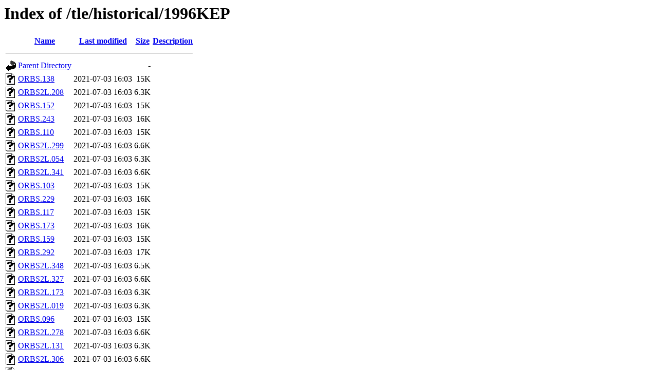

--- FILE ---
content_type: text/html;charset=UTF-8
request_url: https://www.amsat.org/tle/historical/1996KEP/?C=M;O=D
body_size: 1491
content:
<!DOCTYPE HTML PUBLIC "-//W3C//DTD HTML 3.2 Final//EN">
<html>
 <head>
  <title>Index of /tle/historical/1996KEP</title>
 </head>
 <body>
<h1>Index of /tle/historical/1996KEP</h1>
  <table>
   <tr><th valign="top"><img src="/icons/blank.gif" alt="[ICO]"></th><th><a href="?C=N;O=A">Name</a></th><th><a href="?C=M;O=A">Last modified</a></th><th><a href="?C=S;O=A">Size</a></th><th><a href="?C=D;O=A">Description</a></th></tr>
   <tr><th colspan="5"><hr></th></tr>
<tr><td valign="top"><img src="/icons/back.gif" alt="[PARENTDIR]"></td><td><a href="/tle/historical/">Parent Directory</a></td><td>&nbsp;</td><td align="right">  - </td><td>&nbsp;</td></tr>
<tr><td valign="top"><img src="/icons/unknown.gif" alt="[   ]"></td><td><a href="ORBS.138">ORBS.138</a></td><td align="right">2021-07-03 16:03  </td><td align="right"> 15K</td><td>&nbsp;</td></tr>
<tr><td valign="top"><img src="/icons/unknown.gif" alt="[   ]"></td><td><a href="ORBS2L.208">ORBS2L.208</a></td><td align="right">2021-07-03 16:03  </td><td align="right">6.3K</td><td>&nbsp;</td></tr>
<tr><td valign="top"><img src="/icons/unknown.gif" alt="[   ]"></td><td><a href="ORBS.152">ORBS.152</a></td><td align="right">2021-07-03 16:03  </td><td align="right"> 15K</td><td>&nbsp;</td></tr>
<tr><td valign="top"><img src="/icons/unknown.gif" alt="[   ]"></td><td><a href="ORBS.243">ORBS.243</a></td><td align="right">2021-07-03 16:03  </td><td align="right"> 16K</td><td>&nbsp;</td></tr>
<tr><td valign="top"><img src="/icons/unknown.gif" alt="[   ]"></td><td><a href="ORBS.110">ORBS.110</a></td><td align="right">2021-07-03 16:03  </td><td align="right"> 15K</td><td>&nbsp;</td></tr>
<tr><td valign="top"><img src="/icons/unknown.gif" alt="[   ]"></td><td><a href="ORBS2L.299">ORBS2L.299</a></td><td align="right">2021-07-03 16:03  </td><td align="right">6.6K</td><td>&nbsp;</td></tr>
<tr><td valign="top"><img src="/icons/unknown.gif" alt="[   ]"></td><td><a href="ORBS2L.054">ORBS2L.054</a></td><td align="right">2021-07-03 16:03  </td><td align="right">6.3K</td><td>&nbsp;</td></tr>
<tr><td valign="top"><img src="/icons/unknown.gif" alt="[   ]"></td><td><a href="ORBS2L.341">ORBS2L.341</a></td><td align="right">2021-07-03 16:03  </td><td align="right">6.6K</td><td>&nbsp;</td></tr>
<tr><td valign="top"><img src="/icons/unknown.gif" alt="[   ]"></td><td><a href="ORBS.103">ORBS.103</a></td><td align="right">2021-07-03 16:03  </td><td align="right"> 15K</td><td>&nbsp;</td></tr>
<tr><td valign="top"><img src="/icons/unknown.gif" alt="[   ]"></td><td><a href="ORBS.229">ORBS.229</a></td><td align="right">2021-07-03 16:03  </td><td align="right"> 16K</td><td>&nbsp;</td></tr>
<tr><td valign="top"><img src="/icons/unknown.gif" alt="[   ]"></td><td><a href="ORBS.117">ORBS.117</a></td><td align="right">2021-07-03 16:03  </td><td align="right"> 15K</td><td>&nbsp;</td></tr>
<tr><td valign="top"><img src="/icons/unknown.gif" alt="[   ]"></td><td><a href="ORBS.173">ORBS.173</a></td><td align="right">2021-07-03 16:03  </td><td align="right"> 16K</td><td>&nbsp;</td></tr>
<tr><td valign="top"><img src="/icons/unknown.gif" alt="[   ]"></td><td><a href="ORBS.159">ORBS.159</a></td><td align="right">2021-07-03 16:03  </td><td align="right"> 15K</td><td>&nbsp;</td></tr>
<tr><td valign="top"><img src="/icons/unknown.gif" alt="[   ]"></td><td><a href="ORBS.292">ORBS.292</a></td><td align="right">2021-07-03 16:03  </td><td align="right"> 17K</td><td>&nbsp;</td></tr>
<tr><td valign="top"><img src="/icons/unknown.gif" alt="[   ]"></td><td><a href="ORBS2L.348">ORBS2L.348</a></td><td align="right">2021-07-03 16:03  </td><td align="right">6.5K</td><td>&nbsp;</td></tr>
<tr><td valign="top"><img src="/icons/unknown.gif" alt="[   ]"></td><td><a href="ORBS2L.327">ORBS2L.327</a></td><td align="right">2021-07-03 16:03  </td><td align="right">6.6K</td><td>&nbsp;</td></tr>
<tr><td valign="top"><img src="/icons/unknown.gif" alt="[   ]"></td><td><a href="ORBS2L.173">ORBS2L.173</a></td><td align="right">2021-07-03 16:03  </td><td align="right">6.3K</td><td>&nbsp;</td></tr>
<tr><td valign="top"><img src="/icons/unknown.gif" alt="[   ]"></td><td><a href="ORBS2L.019">ORBS2L.019</a></td><td align="right">2021-07-03 16:03  </td><td align="right">6.3K</td><td>&nbsp;</td></tr>
<tr><td valign="top"><img src="/icons/unknown.gif" alt="[   ]"></td><td><a href="ORBS.096">ORBS.096</a></td><td align="right">2021-07-03 16:03  </td><td align="right"> 15K</td><td>&nbsp;</td></tr>
<tr><td valign="top"><img src="/icons/unknown.gif" alt="[   ]"></td><td><a href="ORBS2L.278">ORBS2L.278</a></td><td align="right">2021-07-03 16:03  </td><td align="right">6.6K</td><td>&nbsp;</td></tr>
<tr><td valign="top"><img src="/icons/unknown.gif" alt="[   ]"></td><td><a href="ORBS2L.131">ORBS2L.131</a></td><td align="right">2021-07-03 16:03  </td><td align="right">6.3K</td><td>&nbsp;</td></tr>
<tr><td valign="top"><img src="/icons/unknown.gif" alt="[   ]"></td><td><a href="ORBS2L.306">ORBS2L.306</a></td><td align="right">2021-07-03 16:03  </td><td align="right">6.6K</td><td>&nbsp;</td></tr>
<tr><td valign="top"><img src="/icons/unknown.gif" alt="[   ]"></td><td><a href="ORBS2L.033">ORBS2L.033</a></td><td align="right">2021-07-03 16:03  </td><td align="right">6.3K</td><td>&nbsp;</td></tr>
<tr><td valign="top"><img src="/icons/unknown.gif" alt="[   ]"></td><td><a href="ORBS.026">ORBS.026</a></td><td align="right">2021-07-03 16:03  </td><td align="right"> 15K</td><td>&nbsp;</td></tr>
<tr><td valign="top"><img src="/icons/unknown.gif" alt="[   ]"></td><td><a href="ORBS2L.236">ORBS2L.236</a></td><td align="right">2021-07-03 16:03  </td><td align="right">6.5K</td><td>&nbsp;</td></tr>
<tr><td valign="top"><img src="/icons/unknown.gif" alt="[   ]"></td><td><a href="ORBS.012">ORBS.012</a></td><td align="right">2021-07-03 16:03  </td><td align="right"> 15K</td><td>&nbsp;</td></tr>
<tr><td valign="top"><img src="/icons/unknown.gif" alt="[   ]"></td><td><a href="ORBS2L.103">ORBS2L.103</a></td><td align="right">2021-07-03 16:03  </td><td align="right">6.3K</td><td>&nbsp;</td></tr>
<tr><td valign="top"><img src="/icons/unknown.gif" alt="[   ]"></td><td><a href="ORBS2L.187">ORBS2L.187</a></td><td align="right">2021-07-03 16:03  </td><td align="right">6.3K</td><td>&nbsp;</td></tr>
<tr><td valign="top"><img src="/icons/unknown.gif" alt="[   ]"></td><td><a href="ORBS.201">ORBS.201</a></td><td align="right">2021-07-03 16:03  </td><td align="right"> 15K</td><td>&nbsp;</td></tr>
<tr><td valign="top"><img src="/icons/unknown.gif" alt="[   ]"></td><td><a href="ORBS2L.047">ORBS2L.047</a></td><td align="right">2021-07-03 16:03  </td><td align="right">6.3K</td><td>&nbsp;</td></tr>
<tr><td valign="top"><img src="/icons/unknown.gif" alt="[   ]"></td><td><a href="ORBS2L.005">ORBS2L.005</a></td><td align="right">2021-07-03 16:03  </td><td align="right">6.3K</td><td>&nbsp;</td></tr>
<tr><td valign="top"><img src="/icons/unknown.gif" alt="[   ]"></td><td><a href="ORBS2L.229">ORBS2L.229</a></td><td align="right">2021-07-03 16:03  </td><td align="right">6.4K</td><td>&nbsp;</td></tr>
<tr><td valign="top"><img src="/icons/unknown.gif" alt="[   ]"></td><td><a href="ORBS2L.180">ORBS2L.180</a></td><td align="right">2021-07-03 16:03  </td><td align="right">6.3K</td><td>&nbsp;</td></tr>
<tr><td valign="top"><img src="/icons/unknown.gif" alt="[   ]"></td><td><a href="ORBS2L.194">ORBS2L.194</a></td><td align="right">2021-07-03 16:03  </td><td align="right">6.0K</td><td>&nbsp;</td></tr>
<tr><td valign="top"><img src="/icons/unknown.gif" alt="[   ]"></td><td><a href="ORBS2L.026">ORBS2L.026</a></td><td align="right">2021-07-03 16:03  </td><td align="right">6.3K</td><td>&nbsp;</td></tr>
<tr><td valign="top"><img src="/icons/unknown.gif" alt="[   ]"></td><td><a href="ORBS.180">ORBS.180</a></td><td align="right">2021-07-03 16:03  </td><td align="right"> 15K</td><td>&nbsp;</td></tr>
<tr><td valign="top"><img src="/icons/unknown.gif" alt="[   ]"></td><td><a href="ORBS.222">ORBS.222</a></td><td align="right">2021-07-03 16:03  </td><td align="right"> 16K</td><td>&nbsp;</td></tr>
<tr><td valign="top"><img src="/icons/unknown.gif" alt="[   ]"></td><td><a href="ORBS.075">ORBS.075</a></td><td align="right">2021-07-03 16:03  </td><td align="right"> 15K</td><td>&nbsp;</td></tr>
<tr><td valign="top"><img src="/icons/unknown.gif" alt="[   ]"></td><td><a href="ORBS2L.320">ORBS2L.320</a></td><td align="right">2021-07-03 16:03  </td><td align="right">6.6K</td><td>&nbsp;</td></tr>
<tr><td valign="top"><img src="/icons/unknown.gif" alt="[   ]"></td><td><a href="ORBS2L.068">ORBS2L.068</a></td><td align="right">2021-07-03 16:03  </td><td align="right">6.3K</td><td>&nbsp;</td></tr>
<tr><td valign="top"><img src="/icons/unknown.gif" alt="[   ]"></td><td><a href="ORBS.278">ORBS.278</a></td><td align="right">2021-07-03 16:03  </td><td align="right"> 17K</td><td>&nbsp;</td></tr>
<tr><td valign="top"><img src="/icons/unknown.gif" alt="[   ]"></td><td><a href="ORBS.005">ORBS.005</a></td><td align="right">2021-07-03 16:03  </td><td align="right"> 15K</td><td>&nbsp;</td></tr>
<tr><td valign="top"><img src="/icons/unknown.gif" alt="[   ]"></td><td><a href="ORBS2L.201">ORBS2L.201</a></td><td align="right">2021-07-03 16:03  </td><td align="right">6.3K</td><td>&nbsp;</td></tr>
<tr><td valign="top"><img src="/icons/unknown.gif" alt="[   ]"></td><td><a href="ORBS.047">ORBS.047</a></td><td align="right">2021-07-03 16:03  </td><td align="right"> 15K</td><td>&nbsp;</td></tr>
<tr><td valign="top"><img src="/icons/unknown.gif" alt="[   ]"></td><td><a href="ORBS2L.166">ORBS2L.166</a></td><td align="right">2021-07-03 16:03  </td><td align="right">6.3K</td><td>&nbsp;</td></tr>
<tr><td valign="top"><img src="/icons/unknown.gif" alt="[   ]"></td><td><a href="ORBS2L.152">ORBS2L.152</a></td><td align="right">2021-07-03 16:03  </td><td align="right">6.3K</td><td>&nbsp;</td></tr>
<tr><td valign="top"><img src="/icons/unknown.gif" alt="[   ]"></td><td><a href="ORBS.341">ORBS.341</a></td><td align="right">2021-07-03 16:03  </td><td align="right"> 17K</td><td>&nbsp;</td></tr>
<tr><td valign="top"><img src="/icons/unknown.gif" alt="[   ]"></td><td><a href="ORBS.250">ORBS.250</a></td><td align="right">2021-07-03 16:03  </td><td align="right"> 16K</td><td>&nbsp;</td></tr>
<tr><td valign="top"><img src="/icons/unknown.gif" alt="[   ]"></td><td><a href="ORBS2L.124">ORBS2L.124</a></td><td align="right">2021-07-03 16:03  </td><td align="right">6.3K</td><td>&nbsp;</td></tr>
<tr><td valign="top"><img src="/icons/unknown.gif" alt="[   ]"></td><td><a href="ORBS2L.012">ORBS2L.012</a></td><td align="right">2021-07-03 16:03  </td><td align="right">6.3K</td><td>&nbsp;</td></tr>
<tr><td valign="top"><img src="/icons/unknown.gif" alt="[   ]"></td><td><a href="ORBS2L.243">ORBS2L.243</a></td><td align="right">2021-07-03 16:03  </td><td align="right">6.5K</td><td>&nbsp;</td></tr>
<tr><td valign="top"><img src="/icons/unknown.gif" alt="[   ]"></td><td><a href="ORBS.054">ORBS.054</a></td><td align="right">2021-07-03 16:03  </td><td align="right"> 15K</td><td>&nbsp;</td></tr>
<tr><td valign="top"><img src="/icons/unknown.gif" alt="[   ]"></td><td><a href="ORBS2L.257">ORBS2L.257</a></td><td align="right">2021-07-03 16:03  </td><td align="right">6.5K</td><td>&nbsp;</td></tr>
<tr><td valign="top"><img src="/icons/unknown.gif" alt="[   ]"></td><td><a href="ORBS.215">ORBS.215</a></td><td align="right">2021-07-03 16:03  </td><td align="right"> 16K</td><td>&nbsp;</td></tr>
<tr><td valign="top"><img src="/icons/unknown.gif" alt="[   ]"></td><td><a href="ORBS.271">ORBS.271</a></td><td align="right">2021-07-03 16:03  </td><td align="right"> 17K</td><td>&nbsp;</td></tr>
<tr><td valign="top"><img src="/icons/unknown.gif" alt="[   ]"></td><td><a href="ORBS.299">ORBS.299</a></td><td align="right">2021-07-03 16:03  </td><td align="right"> 17K</td><td>&nbsp;</td></tr>
<tr><td valign="top"><img src="/icons/unknown.gif" alt="[   ]"></td><td><a href="ORBS.040">ORBS.040</a></td><td align="right">2021-07-03 16:03  </td><td align="right"> 15K</td><td>&nbsp;</td></tr>
<tr><td valign="top"><img src="/icons/unknown.gif" alt="[   ]"></td><td><a href="ORBS2L.096">ORBS2L.096</a></td><td align="right">2021-07-03 16:03  </td><td align="right">6.3K</td><td>&nbsp;</td></tr>
<tr><td valign="top"><img src="/icons/unknown.gif" alt="[   ]"></td><td><a href="ORBS2L.222">ORBS2L.222</a></td><td align="right">2021-07-03 16:03  </td><td align="right">6.4K</td><td>&nbsp;</td></tr>
<tr><td valign="top"><img src="/icons/unknown.gif" alt="[   ]"></td><td><a href="ORBS2L.250">ORBS2L.250</a></td><td align="right">2021-07-03 16:03  </td><td align="right">6.5K</td><td>&nbsp;</td></tr>
<tr><td valign="top"><img src="/icons/unknown.gif" alt="[   ]"></td><td><a href="ORBS.061">ORBS.061</a></td><td align="right">2021-07-03 16:03  </td><td align="right"> 15K</td><td>&nbsp;</td></tr>
<tr><td valign="top"><img src="/icons/unknown.gif" alt="[   ]"></td><td><a href="ORBS2L.075">ORBS2L.075</a></td><td align="right">2021-07-03 16:03  </td><td align="right">6.3K</td><td>&nbsp;</td></tr>
<tr><td valign="top"><img src="/icons/unknown.gif" alt="[   ]"></td><td><a href="ORBS2L.159">ORBS2L.159</a></td><td align="right">2021-07-03 16:03  </td><td align="right">6.3K</td><td>&nbsp;</td></tr>
<tr><td valign="top"><img src="/icons/unknown.gif" alt="[   ]"></td><td><a href="ORBS.334">ORBS.334</a></td><td align="right">2021-07-03 16:03  </td><td align="right">494 </td><td>&nbsp;</td></tr>
<tr><td valign="top"><img src="/icons/unknown.gif" alt="[   ]"></td><td><a href="ORBS.124">ORBS.124</a></td><td align="right">2021-07-03 16:03  </td><td align="right"> 15K</td><td>&nbsp;</td></tr>
<tr><td valign="top"><img src="/icons/unknown.gif" alt="[   ]"></td><td><a href="ORBS.068">ORBS.068</a></td><td align="right">2021-07-03 16:03  </td><td align="right"> 15K</td><td>&nbsp;</td></tr>
<tr><td valign="top"><img src="/icons/unknown.gif" alt="[   ]"></td><td><a href="ORBS.145">ORBS.145</a></td><td align="right">2021-07-03 16:03  </td><td align="right"> 15K</td><td>&nbsp;</td></tr>
<tr><td valign="top"><img src="/icons/unknown.gif" alt="[   ]"></td><td><a href="ORBS2L.285">ORBS2L.285</a></td><td align="right">2021-07-03 16:03  </td><td align="right">6.5K</td><td>&nbsp;</td></tr>
<tr><td valign="top"><img src="/icons/unknown.gif" alt="[   ]"></td><td><a href="ORBS2L.355">ORBS2L.355</a></td><td align="right">2021-07-03 16:03  </td><td align="right">6.5K</td><td>&nbsp;</td></tr>
<tr><td valign="top"><img src="/icons/unknown.gif" alt="[   ]"></td><td><a href="ORBS2L.264">ORBS2L.264</a></td><td align="right">2021-07-03 16:03  </td><td align="right">6.6K</td><td>&nbsp;</td></tr>
<tr><td valign="top"><img src="/icons/unknown.gif" alt="[   ]"></td><td><a href="ORBS.131">ORBS.131</a></td><td align="right">2021-07-03 16:03  </td><td align="right"> 15K</td><td>&nbsp;</td></tr>
<tr><td valign="top"><img src="/icons/unknown.gif" alt="[   ]"></td><td><a href="ORBS.166">ORBS.166</a></td><td align="right">2021-07-03 16:03  </td><td align="right"> 15K</td><td>&nbsp;</td></tr>
<tr><td valign="top"><img src="/icons/unknown.gif" alt="[   ]"></td><td><a href="ORBS2L.040">ORBS2L.040</a></td><td align="right">2021-07-03 16:03  </td><td align="right">6.3K</td><td>&nbsp;</td></tr>
<tr><td valign="top"><img src="/icons/unknown.gif" alt="[   ]"></td><td><a href="ORBS2L.145">ORBS2L.145</a></td><td align="right">2021-07-03 16:03  </td><td align="right">6.3K</td><td>&nbsp;</td></tr>
<tr><td valign="top"><img src="/icons/unknown.gif" alt="[   ]"></td><td><a href="ORBS.264">ORBS.264</a></td><td align="right">2021-07-03 16:03  </td><td align="right"> 17K</td><td>&nbsp;</td></tr>
<tr><td valign="top"><img src="/icons/unknown.gif" alt="[   ]"></td><td><a href="ORBS2L.271">ORBS2L.271</a></td><td align="right">2021-07-03 16:03  </td><td align="right">6.6K</td><td>&nbsp;</td></tr>
<tr><td valign="top"><img src="/icons/unknown.gif" alt="[   ]"></td><td><a href="ORBS.362">ORBS.362</a></td><td align="right">2021-07-03 16:03  </td><td align="right"> 16K</td><td>&nbsp;</td></tr>
<tr><td valign="top"><img src="/icons/unknown.gif" alt="[   ]"></td><td><a href="ORBS2L.138">ORBS2L.138</a></td><td align="right">2021-07-03 16:03  </td><td align="right">6.3K</td><td>&nbsp;</td></tr>
<tr><td valign="top"><img src="/icons/unknown.gif" alt="[   ]"></td><td><a href="ORBS.033">ORBS.033</a></td><td align="right">2021-07-03 16:03  </td><td align="right"> 15K</td><td>&nbsp;</td></tr>
<tr><td valign="top"><img src="/icons/unknown.gif" alt="[   ]"></td><td><a href="ORBS.348">ORBS.348</a></td><td align="right">2021-07-03 16:03  </td><td align="right"> 16K</td><td>&nbsp;</td></tr>
<tr><td valign="top"><img src="/icons/unknown.gif" alt="[   ]"></td><td><a href="ORBS.313">ORBS.313</a></td><td align="right">2021-07-03 16:03  </td><td align="right"> 17K</td><td>&nbsp;</td></tr>
<tr><td valign="top"><img src="/icons/unknown.gif" alt="[   ]"></td><td><a href="ORBS.320">ORBS.320</a></td><td align="right">2021-07-03 16:03  </td><td align="right"> 17K</td><td>&nbsp;</td></tr>
<tr><td valign="top"><img src="/icons/unknown.gif" alt="[   ]"></td><td><a href="ORBS.355">ORBS.355</a></td><td align="right">2021-07-03 16:03  </td><td align="right"> 16K</td><td>&nbsp;</td></tr>
<tr><td valign="top"><img src="/icons/unknown.gif" alt="[   ]"></td><td><a href="ORBS2L.362">ORBS2L.362</a></td><td align="right">2021-07-03 16:03  </td><td align="right">6.5K</td><td>&nbsp;</td></tr>
<tr><td valign="top"><img src="/icons/unknown.gif" alt="[   ]"></td><td><a href="ORBS.187">ORBS.187</a></td><td align="right">2021-07-03 16:03  </td><td align="right"> 15K</td><td>&nbsp;</td></tr>
<tr><td valign="top"><img src="/icons/unknown.gif" alt="[   ]"></td><td><a href="ORBS2L.334">ORBS2L.334</a></td><td align="right">2021-07-03 16:03  </td><td align="right">494 </td><td>&nbsp;</td></tr>
<tr><td valign="top"><img src="/icons/unknown.gif" alt="[   ]"></td><td><a href="ORBS2L.110">ORBS2L.110</a></td><td align="right">2021-07-03 16:03  </td><td align="right">6.3K</td><td>&nbsp;</td></tr>
<tr><td valign="top"><img src="/icons/unknown.gif" alt="[   ]"></td><td><a href="ORBS2L.313">ORBS2L.313</a></td><td align="right">2021-07-03 16:03  </td><td align="right">6.6K</td><td>&nbsp;</td></tr>
<tr><td valign="top"><img src="/icons/unknown.gif" alt="[   ]"></td><td><a href="ORBS.257">ORBS.257</a></td><td align="right">2021-07-03 16:03  </td><td align="right"> 16K</td><td>&nbsp;</td></tr>
<tr><td valign="top"><img src="/icons/unknown.gif" alt="[   ]"></td><td><a href="ORBS.236">ORBS.236</a></td><td align="right">2021-07-03 16:03  </td><td align="right"> 16K</td><td>&nbsp;</td></tr>
<tr><td valign="top"><img src="/icons/unknown.gif" alt="[   ]"></td><td><a href="ORBS2L.292">ORBS2L.292</a></td><td align="right">2021-07-03 16:03  </td><td align="right">6.6K</td><td>&nbsp;</td></tr>
<tr><td valign="top"><img src="/icons/unknown.gif" alt="[   ]"></td><td><a href="ORBS.208">ORBS.208</a></td><td align="right">2021-07-03 16:03  </td><td align="right"> 15K</td><td>&nbsp;</td></tr>
<tr><td valign="top"><img src="/icons/unknown.gif" alt="[   ]"></td><td><a href="ORBS2L.117">ORBS2L.117</a></td><td align="right">2021-07-03 16:03  </td><td align="right">6.3K</td><td>&nbsp;</td></tr>
<tr><td valign="top"><img src="/icons/unknown.gif" alt="[   ]"></td><td><a href="ORBS.194">ORBS.194</a></td><td align="right">2021-07-03 16:03  </td><td align="right"> 15K</td><td>&nbsp;</td></tr>
<tr><td valign="top"><img src="/icons/unknown.gif" alt="[   ]"></td><td><a href="ORBS.306">ORBS.306</a></td><td align="right">2021-07-03 16:03  </td><td align="right"> 17K</td><td>&nbsp;</td></tr>
<tr><td valign="top"><img src="/icons/unknown.gif" alt="[   ]"></td><td><a href="ORBS2L.061">ORBS2L.061</a></td><td align="right">2021-07-03 16:03  </td><td align="right">6.3K</td><td>&nbsp;</td></tr>
<tr><td valign="top"><img src="/icons/unknown.gif" alt="[   ]"></td><td><a href="ORBS.019">ORBS.019</a></td><td align="right">2021-07-03 16:03  </td><td align="right"> 15K</td><td>&nbsp;</td></tr>
<tr><td valign="top"><img src="/icons/unknown.gif" alt="[   ]"></td><td><a href="ORBS2L.215">ORBS2L.215</a></td><td align="right">2021-07-03 16:03  </td><td align="right">6.4K</td><td>&nbsp;</td></tr>
<tr><td valign="top"><img src="/icons/unknown.gif" alt="[   ]"></td><td><a href="ORBS.327">ORBS.327</a></td><td align="right">2021-07-03 16:03  </td><td align="right"> 17K</td><td>&nbsp;</td></tr>
<tr><td valign="top"><img src="/icons/unknown.gif" alt="[   ]"></td><td><a href="ORBS.285">ORBS.285</a></td><td align="right">2021-07-03 16:03  </td><td align="right"> 16K</td><td>&nbsp;</td></tr>
   <tr><th colspan="5"><hr></th></tr>
</table>
<address>Apache/2.4.58 (Ubuntu) Server at www.amsat.org Port 443</address>
<script defer src="https://static.cloudflareinsights.com/beacon.min.js/vcd15cbe7772f49c399c6a5babf22c1241717689176015" integrity="sha512-ZpsOmlRQV6y907TI0dKBHq9Md29nnaEIPlkf84rnaERnq6zvWvPUqr2ft8M1aS28oN72PdrCzSjY4U6VaAw1EQ==" data-cf-beacon='{"version":"2024.11.0","token":"ac69dbc75767445b912962dd7ad0b6b7","server_timing":{"name":{"cfCacheStatus":true,"cfEdge":true,"cfExtPri":true,"cfL4":true,"cfOrigin":true,"cfSpeedBrain":true},"location_startswith":null}}' crossorigin="anonymous"></script>
</body></html>
